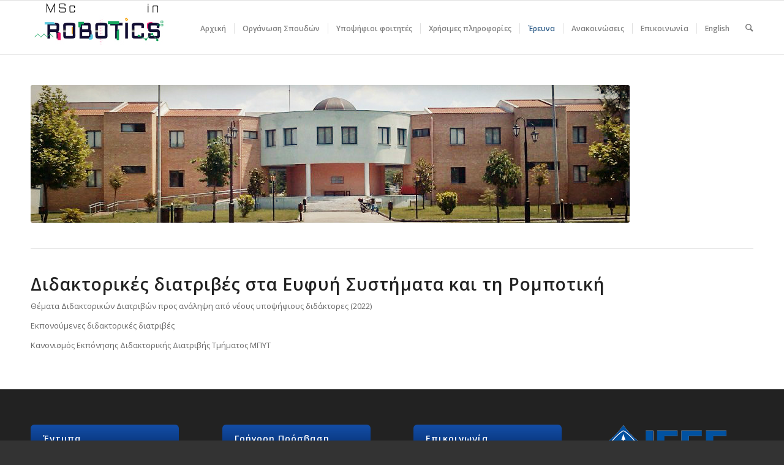

--- FILE ---
content_type: text/html; charset=UTF-8
request_url: http://robotics.teicm.gr/%CE%B4%CE%B9%CE%B4%CE%B1%CE%BA%CF%84%CE%BF%CF%81%CE%B9%CE%BA%CE%AD%CF%82-%CE%B4%CE%B9%CE%B1%CF%84%CF%81%CE%B9%CE%B2%CE%AD%CF%82/
body_size: 10663
content:
<!DOCTYPE html>
<html lang="el" class=" html_stretched responsive av-preloader-disabled av-custom-lightbox  html_header_top html_logo_left html_main_nav_header html_menu_right html_slim html_header_sticky html_header_shrinking html_mobile_menu_tablet html_disabled html_header_searchicon html_content_align_center html_header_unstick_top_disabled html_header_stretch_disabled html_entry_id_2482 ">
<head>
<meta charset="UTF-8" />

<!-- page title, displayed in your browser bar -->
<title>Μεταπτυχιακό στη Ρομποτική | Διεθνές Πανεπιστήμιο Ελλάδος, κόμβος Σερρών |   Διδακτορικές Διατριβές</title>

<meta name="robots" content="index, follow" />


<!-- mobile setting -->
<meta name="viewport" content="width=device-width, initial-scale=1, maximum-scale=1">

<!-- Scripts/CSS and wp_head hook -->
<link rel='dns-prefetch' href='//s.w.org' />
<link rel="alternate" type="application/rss+xml" title="Ροή RSS &raquo; Μεταπτυχιακό στη Ρομποτική | Διεθνές Πανεπιστήμιο Ελλάδος, κόμβος Σερρών" href="http://robotics.teicm.gr/feed/" />
<link rel="alternate" type="application/rss+xml" title="Κανάλι σχολίων &raquo; Μεταπτυχιακό στη Ρομποτική | Διεθνές Πανεπιστήμιο Ελλάδος, κόμβος Σερρών" href="http://robotics.teicm.gr/comments/feed/" />

<!-- google webfont font replacement -->
<link rel='stylesheet' id='avia-google-webfont' href='//fonts.googleapis.com/css?family=Open+Sans:400,600' type='text/css' media='all'/> 
		<script type="text/javascript">
			window._wpemojiSettings = {"baseUrl":"https:\/\/s.w.org\/images\/core\/emoji\/2.2.1\/72x72\/","ext":".png","svgUrl":"https:\/\/s.w.org\/images\/core\/emoji\/2.2.1\/svg\/","svgExt":".svg","source":{"concatemoji":"http:\/\/robotics.teicm.gr\/wp-includes\/js\/wp-emoji-release.min.js?ver=4.7.29"}};
			!function(t,a,e){var r,n,i,o=a.createElement("canvas"),l=o.getContext&&o.getContext("2d");function c(t){var e=a.createElement("script");e.src=t,e.defer=e.type="text/javascript",a.getElementsByTagName("head")[0].appendChild(e)}for(i=Array("flag","emoji4"),e.supports={everything:!0,everythingExceptFlag:!0},n=0;n<i.length;n++)e.supports[i[n]]=function(t){var e,a=String.fromCharCode;if(!l||!l.fillText)return!1;switch(l.clearRect(0,0,o.width,o.height),l.textBaseline="top",l.font="600 32px Arial",t){case"flag":return(l.fillText(a(55356,56826,55356,56819),0,0),o.toDataURL().length<3e3)?!1:(l.clearRect(0,0,o.width,o.height),l.fillText(a(55356,57331,65039,8205,55356,57096),0,0),e=o.toDataURL(),l.clearRect(0,0,o.width,o.height),l.fillText(a(55356,57331,55356,57096),0,0),e!==o.toDataURL());case"emoji4":return l.fillText(a(55357,56425,55356,57341,8205,55357,56507),0,0),e=o.toDataURL(),l.clearRect(0,0,o.width,o.height),l.fillText(a(55357,56425,55356,57341,55357,56507),0,0),e!==o.toDataURL()}return!1}(i[n]),e.supports.everything=e.supports.everything&&e.supports[i[n]],"flag"!==i[n]&&(e.supports.everythingExceptFlag=e.supports.everythingExceptFlag&&e.supports[i[n]]);e.supports.everythingExceptFlag=e.supports.everythingExceptFlag&&!e.supports.flag,e.DOMReady=!1,e.readyCallback=function(){e.DOMReady=!0},e.supports.everything||(r=function(){e.readyCallback()},a.addEventListener?(a.addEventListener("DOMContentLoaded",r,!1),t.addEventListener("load",r,!1)):(t.attachEvent("onload",r),a.attachEvent("onreadystatechange",function(){"complete"===a.readyState&&e.readyCallback()})),(r=e.source||{}).concatemoji?c(r.concatemoji):r.wpemoji&&r.twemoji&&(c(r.twemoji),c(r.wpemoji)))}(window,document,window._wpemojiSettings);
		</script>
		<style type="text/css">
img.wp-smiley,
img.emoji {
	display: inline !important;
	border: none !important;
	box-shadow: none !important;
	height: 1em !important;
	width: 1em !important;
	margin: 0 .07em !important;
	vertical-align: -0.1em !important;
	background: none !important;
	padding: 0 !important;
}
</style>
<link rel='stylesheet' id='contact-form-7-css'  href='http://robotics.teicm.gr/wp-content/plugins/contact-form-7/includes/css/styles.css?ver=4.7' type='text/css' media='all' />
<link rel='stylesheet' id='avia-grid-css'  href='http://robotics.teicm.gr/wp-content/themes/enfold/css/grid.css?ver=2' type='text/css' media='all' />
<link rel='stylesheet' id='avia-base-css'  href='http://robotics.teicm.gr/wp-content/themes/enfold/css/base.css?ver=2' type='text/css' media='all' />
<link rel='stylesheet' id='avia-layout-css'  href='http://robotics.teicm.gr/wp-content/themes/enfold/css/layout.css?ver=2' type='text/css' media='all' />
<link rel='stylesheet' id='avia-scs-css'  href='http://robotics.teicm.gr/wp-content/themes/enfold/css/shortcodes.css?ver=2' type='text/css' media='all' />
<link rel='stylesheet' id='avia-popup-css-css'  href='http://robotics.teicm.gr/wp-content/themes/enfold/js/aviapopup/magnific-popup.css?ver=1' type='text/css' media='screen' />
<link rel='stylesheet' id='avia-media-css'  href='http://robotics.teicm.gr/wp-content/themes/enfold/js/mediaelement/skin-1/mediaelementplayer.css?ver=1' type='text/css' media='screen' />
<link rel='stylesheet' id='avia-print-css'  href='http://robotics.teicm.gr/wp-content/themes/enfold/css/print.css?ver=1' type='text/css' media='print' />
<link rel='stylesheet' id='avia-dynamic-css'  href='http://robotics.teicm.gr/wp-content/uploads/dynamic_avia/informatics_enfold.css?ver=58be7688b5dc8' type='text/css' media='all' />
<link rel='stylesheet' id='avia-custom-css'  href='http://robotics.teicm.gr/wp-content/themes/enfold/css/custom.css?ver=2' type='text/css' media='all' />
<link rel='stylesheet' id='avia-style-css'  href='http://robotics.teicm.gr/wp-content/themes/enfold-child-icd/style.css?ver=2' type='text/css' media='all' />
<link rel='stylesheet' id='wptoolset-field-datepicker-css'  href='http://robotics.teicm.gr/wp-content/plugins/WP-Types%20-%20Views%20v1.11.1%20-%20Display%20WordPress%20Content%20Without%20Programming/embedded/toolset/toolset-common/toolset-forms/css/wpt-jquery-ui/jquery-ui-1.11.4.custom.css?ver=1.11.4' type='text/css' media='all' />
<link rel='stylesheet' id='mediaelement-css'  href='http://robotics.teicm.gr/wp-includes/js/mediaelement/mediaelementplayer.min.css?ver=2.22.0' type='text/css' media='all' />
<link rel='stylesheet' id='wp-mediaelement-css'  href='http://robotics.teicm.gr/wp-includes/js/mediaelement/wp-mediaelement.min.css?ver=4.7.29' type='text/css' media='all' />
<link rel='stylesheet' id='views-pagination-style-css'  href='http://robotics.teicm.gr/wp-content/plugins/WP-Types%20-%20Views%20v1.11.1%20-%20Display%20WordPress%20Content%20Without%20Programming/embedded/res/css/wpv-pagination.css?ver=1.11.1' type='text/css' media='all' />
<link rel='stylesheet' id='um_minified-css'  href='http://robotics.teicm.gr/wp-content/plugins/ultimate-member/assets/css/um.min.css?ver=1.3.83' type='text/css' media='all' />
<!-- This site uses the Google Analytics by MonsterInsights plugin v6.0.16 - Using Analytics tracking - https://www.monsterinsights.com/ -->
<script type="text/javascript" data-cfasync="false">
	(function(i,s,o,g,r,a,m){i['GoogleAnalyticsObject']=r;i[r]=i[r]||function(){
		(i[r].q=i[r].q||[]).push(arguments)},i[r].l=1*new Date();a=s.createElement(o),
		m=s.getElementsByTagName(o)[0];a.async=1;a.src=g;m.parentNode.insertBefore(a,m)
	})(window,document,'script','//www.google-analytics.com/analytics.js','__gaTracker');

	__gaTracker('create', 'UA-88762319-1', 'auto');
	__gaTracker('set', 'forceSSL', true);
	__gaTracker('send','pageview');
</script>
<!-- / Google Analytics by MonsterInsights -->
<script type='text/javascript'>
/* <![CDATA[ */
var monsterinsights_frontend = {"js_events_tracking":"true","is_debug_mode":"false","download_extensions":"doc,exe,js,pdf,ppt,tgz,zip,xls","inbound_paths":"","home_url":"http:\/\/robotics.teicm.gr","track_download_as":"event","internal_label":"int"};
/* ]]> */
</script>
<script type='text/javascript' src='http://robotics.teicm.gr/wp-content/plugins/google-analytics-for-wordpress/assets/js/frontend.min.js?ver=6.0.16'></script>
<script type='text/javascript' src='http://robotics.teicm.gr/wp-includes/js/jquery/jquery.js?ver=1.12.4'></script>
<script type='text/javascript' src='http://robotics.teicm.gr/wp-includes/js/jquery/jquery-migrate.min.js?ver=1.4.1'></script>
<script type='text/javascript' src='http://robotics.teicm.gr/wp-content/themes/enfold/js/avia-compat.js?ver=2'></script>
<link rel='https://api.w.org/' href='http://robotics.teicm.gr/wp-json/' />
<link rel="EditURI" type="application/rsd+xml" title="RSD" href="http://robotics.teicm.gr/xmlrpc.php?rsd" />
<link rel="wlwmanifest" type="application/wlwmanifest+xml" href="http://robotics.teicm.gr/wp-includes/wlwmanifest.xml" /> 
<meta name="generator" content="WordPress 4.7.29" />
<link rel='shortlink' href='http://robotics.teicm.gr/?p=2482' />
<link rel="alternate" type="application/json+oembed" href="http://robotics.teicm.gr/wp-json/oembed/1.0/embed?url=http%3A%2F%2Frobotics.teicm.gr%2F%25ce%25b4%25ce%25b9%25ce%25b4%25ce%25b1%25ce%25ba%25cf%2584%25ce%25bf%25cf%2581%25ce%25b9%25ce%25ba%25ce%25ad%25cf%2582-%25ce%25b4%25ce%25b9%25ce%25b1%25cf%2584%25cf%2581%25ce%25b9%25ce%25b2%25ce%25ad%25cf%2582%2F" />
<link rel="alternate" type="text/xml+oembed" href="http://robotics.teicm.gr/wp-json/oembed/1.0/embed?url=http%3A%2F%2Frobotics.teicm.gr%2F%25ce%25b4%25ce%25b9%25ce%25b4%25ce%25b1%25ce%25ba%25cf%2584%25ce%25bf%25cf%2581%25ce%25b9%25ce%25ba%25ce%25ad%25cf%2582-%25ce%25b4%25ce%25b9%25ce%25b1%25cf%2584%25cf%2581%25ce%25b9%25ce%25b2%25ce%25ad%25cf%2582%2F&#038;format=xml" />
<link rel="profile" href="http://gmpg.org/xfn/11" />
<link rel="alternate" type="application/rss+xml" title="Μεταπτυχιακό στη Ρομποτική | Διεθνές Πανεπιστήμιο Ελλάδος, κόμβος Σερρών RSS2 Feed" href="http://robotics.teicm.gr/feed/" />
<link rel="pingback" href="http://robotics.teicm.gr/xmlrpc.php" />
<!--[if lt IE 9]><script src="http://robotics.teicm.gr/wp-content/themes/enfold/js/html5shiv.js"></script><![endif]--> 
		<script type="text/javascript">

		var ultimatemember_image_upload_url = 'http://robotics.teicm.gr/wp-content/plugins/ultimate-member/core/lib/upload/um-image-upload.php';
		var ultimatemember_file_upload_url = 'http://robotics.teicm.gr/wp-content/plugins/ultimate-member/core/lib/upload/um-file-upload.php';
		var ultimatemember_ajax_url = 'http://robotics.teicm.gr/wp-admin/admin-ajax.php';

		</script>

	
		<style type="text/css">.request_name { display: none !important; }</style>

	

<!--
Debugging Info for Theme support: 

Theme: Enfold
Version: 3.4.7
Installed: enfold
AviaFramework Version: 2.3
AviaBuilder Version: 0.8
- - - - - - - - - - -
ChildTheme: Informatics Enfold
ChildTheme Version: 0.1
ChildTheme Installed: enfold

ML:128-PU:24-PLA:14
WP:4.7.29
Updates: disabled
-->

<style type='text/css'>
@font-face {font-family: 'entypo-fontello'; font-weight: normal; font-style: normal;
src: url('http://robotics.teicm.gr/wp-content/themes/enfold/config-templatebuilder/avia-template-builder/assets/fonts/entypo-fontello.eot?v=3');
src: url('http://robotics.teicm.gr/wp-content/themes/enfold/config-templatebuilder/avia-template-builder/assets/fonts/entypo-fontello.eot?v=3#iefix') format('embedded-opentype'), 
url('http://robotics.teicm.gr/wp-content/themes/enfold/config-templatebuilder/avia-template-builder/assets/fonts/entypo-fontello.woff?v=3') format('woff'), 
url('http://robotics.teicm.gr/wp-content/themes/enfold/config-templatebuilder/avia-template-builder/assets/fonts/entypo-fontello.ttf?v=3') format('truetype'), 
url('http://robotics.teicm.gr/wp-content/themes/enfold/config-templatebuilder/avia-template-builder/assets/fonts/entypo-fontello.svg?v=3#entypo-fontello') format('svg');
} #top .avia-font-entypo-fontello, body .avia-font-entypo-fontello, html body [data-av_iconfont='entypo-fontello']:before{ font-family: 'entypo-fontello'; }
</style>
</head>




<body id="top" class="page-template-default page page-id-2482 stretched open_sans " itemscope="itemscope" itemtype="https://schema.org/WebPage" >

	
	<div id='wrap_all'>

	
<header id='header' class=' header_color light_bg_color  av_header_top av_logo_left av_main_nav_header av_menu_right av_slim av_header_sticky av_header_shrinking av_header_stretch_disabled av_mobile_menu_tablet av_header_searchicon av_header_unstick_top_disabled av_seperator_small_border av_bottom_nav_disabled '  role="banner" itemscope="itemscope" itemtype="https://schema.org/WPHeader" >

<a id="advanced_menu_toggle" href="#" aria-hidden='true' data-av_icon='' data-av_iconfont='entypo-fontello'></a><a id="advanced_menu_hide" href="#" 	aria-hidden='true' data-av_icon='' data-av_iconfont='entypo-fontello'></a>		<div  id='header_main' class='container_wrap container_wrap_logo'>
	
        <div class='container av-logo-container'><div class='inner-container'><strong class='logo'><a href='http://robotics.teicm.gr/'><img height='100' width='300' src='http://robotics.teicm.gr/wp-content/uploads/2017/02/logo-new.jpg' alt='Μεταπτυχιακό στη Ρομποτική | Διεθνές Πανεπιστήμιο Ελλάδος, κόμβος Σερρών' /></a></strong><nav class='main_menu' data-selectname='Select a page'  role="navigation" itemscope="itemscope" itemtype="https://schema.org/SiteNavigationElement" ><div class="avia-menu av-main-nav-wrap"><ul id="avia-menu" class="menu av-main-nav"><li id="menu-item-109" class="menu-item menu-item-type-post_type menu-item-object-page menu-item-home menu-item-top-level menu-item-top-level-1"><a href="http://robotics.teicm.gr/" itemprop="url"><span class="avia-bullet"></span><span class="avia-menu-text">Αρχική</span><span class="avia-menu-fx"><span class="avia-arrow-wrap"><span class="avia-arrow"></span></span></span></a></li>
<li id="menu-item-111" class="menu-item menu-item-type-custom menu-item-object-custom menu-item-has-children menu-item-top-level menu-item-top-level-2"><a itemprop="url"><span class="avia-bullet"></span><span class="avia-menu-text">Οργάνωση Σπουδών</span><span class="avia-menu-fx"><span class="avia-arrow-wrap"><span class="avia-arrow"></span></span></span></a>


<ul class="sub-menu">
	<li id="menu-item-643" class="menu-item menu-item-type-post_type menu-item-object-page"><a href="http://robotics.teicm.gr/%ce%b1%ce%bd%cf%84%ce%b9%ce%ba%ce%b5%ce%af%ce%bc%ce%b5%ce%bd%ce%bf-%cf%83%cf%80%ce%bf%cf%85%ce%b4%cf%8e%ce%bd/" itemprop="url"><span class="avia-bullet"></span><span class="avia-menu-text">Αντικείμενο σπουδών</span></a></li>
	<li id="menu-item-814" class="menu-item menu-item-type-post_type menu-item-object-page"><a href="http://robotics.teicm.gr/%ce%b4%ce%b9%ce%bf%ce%af%ce%ba%ce%b7%cf%83%ce%b7-%ce%ba%ce%b1%ce%b9-%ce%bf%cf%81%ce%b3%ce%b1%ce%bd%cf%89%cf%84%ce%b9%ce%ba%ce%ae-%ce%b4%ce%bf%ce%bc%ce%ae/" itemprop="url"><span class="avia-bullet"></span><span class="avia-menu-text">Διοίκηση και οργανωτική δομή</span></a></li>
	<li id="menu-item-750" class="menu-item menu-item-type-post_type menu-item-object-page"><a title="Προσωπικό" href="http://robotics.teicm.gr/%cf%80%cf%81%ce%bf%cf%83%cf%89%cf%80%ce%b9%ce%ba%ce%bf/" itemprop="url"><span class="avia-bullet"></span><span class="avia-menu-text">Διδάσκοντες</span></a></li>
	<li id="menu-item-855" class="menu-item menu-item-type-post_type menu-item-object-page"><a href="http://robotics.teicm.gr/%cf%80%cf%81%cf%8c%ce%b3%cf%81%ce%b1%ce%bc%ce%bc%ce%b1-%cf%83%cf%80%ce%bf%cf%85%ce%b4%cf%8e%ce%bd-2/" itemprop="url"><span class="avia-bullet"></span><span class="avia-menu-text">Πρόγραμμα σπουδών</span></a></li>
	<li id="menu-item-985" class="menu-item menu-item-type-post_type menu-item-object-page"><a href="http://robotics.teicm.gr/%cf%89%cf%81%ce%bf%ce%bb%cf%8c%ce%b3%ce%b9%ce%bf-%cf%80%cf%81%cf%8c%ce%b3%cf%81%ce%b1%ce%bc%ce%bc%ce%b1-%cf%87%ce%b5%ce%b9%ce%bc%ce%b5%cf%81%ce%b9%ce%bd%cf%8c-2/" itemprop="url"><span class="avia-bullet"></span><span class="avia-menu-text">Ωρολόγιο πρόγραμμα χειμερινού 2025-2026</span></a></li>
	<li id="menu-item-1146" class="menu-item menu-item-type-post_type menu-item-object-page"><a href="http://robotics.teicm.gr/%cf%89%cf%81%ce%bf%ce%bb%cf%8c%ce%b3%ce%b9%ce%bf-%cf%80%cf%81%cf%8c%ce%b3%cf%81%ce%b1%ce%bc%ce%bc%ce%b1-%ce%b5%ce%b1%cf%81%ce%b9%ce%bd%cf%8c-2/" itemprop="url"><span class="avia-bullet"></span><span class="avia-menu-text">Ωρολόγιο πρόγραμμα εαρινού 2025-2026</span></a></li>
	<li id="menu-item-862" class="menu-item menu-item-type-post_type menu-item-object-page"><a href="http://robotics.teicm.gr/%ce%bc%ce%b1%ce%b8%ce%ae%ce%bc%ce%b1%cf%84%ce%b1/" itemprop="url"><span class="avia-bullet"></span><span class="avia-menu-text">Μαθήματα</span></a></li>
	<li id="menu-item-866" class="menu-item menu-item-type-post_type menu-item-object-lesson"><a href="http://robotics.teicm.gr/lesson/%ce%bc%ce%b5%cf%84%ce%b1%cf%80%cf%84%cf%85%cf%87%ce%b9%ce%b1%ce%ba%ce%ae-%ce%b4%ce%b9%cf%80%ce%bb%cf%89%ce%bc%ce%b1%cf%84%ce%b9%ce%ba%ce%ae-%ce%b5%cf%81%ce%b3%ce%b1%cf%83%ce%af%ce%b1/" itemprop="url"><span class="avia-bullet"></span><span class="avia-menu-text">Μεταπτυχιακή Διπλωματική Εργασία</span></a></li>
</ul>
</li>
<li id="menu-item-958" class="menu-item menu-item-type-custom menu-item-object-custom menu-item-has-children menu-item-top-level menu-item-top-level-3"><a href="#" itemprop="url"><span class="avia-bullet"></span><span class="avia-menu-text">Υποψήφιοι φοιτητές</span><span class="avia-menu-fx"><span class="avia-arrow-wrap"><span class="avia-arrow"></span></span></span></a>


<ul class="sub-menu">
	<li id="menu-item-824" class="menu-item menu-item-type-post_type menu-item-object-page"><a href="http://robotics.teicm.gr/%cf%85%cf%80%ce%bf%cf%88%ce%ae%cf%86%ce%b9%ce%bf%ce%b9-%cf%86%ce%bf%ce%b9%cf%84%ce%b7%cf%84%ce%ad%cf%82/" itemprop="url"><span class="avia-bullet"></span><span class="avia-menu-text">Πληροφορίες</span></a></li>
</ul>
</li>
<li id="menu-item-115" class="menu-item menu-item-type-custom menu-item-object-custom menu-item-has-children menu-item-top-level menu-item-top-level-4"><a itemprop="url"><span class="avia-bullet"></span><span class="avia-menu-text">Χρήσιμες πληροφορίες</span><span class="avia-menu-fx"><span class="avia-arrow-wrap"><span class="avia-arrow"></span></span></span></a>


<ul class="sub-menu">
	<li id="menu-item-2481" class="menu-item menu-item-type-post_type menu-item-object-page"><a href="http://robotics.teicm.gr/%ce%ba%ce%b1%ce%bd%ce%bf%ce%bd%ce%b9%cf%83%ce%bc%ce%bf%ce%af/" itemprop="url"><span class="avia-bullet"></span><span class="avia-menu-text">Κανονισμοί</span></a></li>
	<li id="menu-item-1062" class="menu-item menu-item-type-post_type menu-item-object-page"><a href="http://robotics.teicm.gr/%ce%bf%ce%b4%ce%b7%ce%b3%cf%8c%cf%82-%cf%83%cf%80%ce%bf%cf%85%ce%b4%cf%8e%ce%bd-%ce%bc%ce%b5%cf%84%ce%b1%cf%80%cf%84%cf%85%cf%87%ce%b9%ce%b1%ce%ba%ce%bf%cf%8d-%cf%86%ce%bf%ce%b9%cf%84%ce%b7%cf%84/" itemprop="url"><span class="avia-bullet"></span><span class="avia-menu-text">Οδηγός Σπουδών Μεταπτυχιακού Φοιτητή</span></a></li>
	<li id="menu-item-927" class="menu-item menu-item-type-post_type menu-item-object-page"><a href="http://robotics.teicm.gr/%cf%87%cf%81%ce%ae%cf%83%ce%b9%ce%bc%ce%b1-%ce%ad%ce%bd%cf%84%cf%85%cf%80%ce%b1/" itemprop="url"><span class="avia-bullet"></span><span class="avia-menu-text">Χρήσιμα έντυπα</span></a></li>
	<li id="menu-item-2504" class="menu-item menu-item-type-custom menu-item-object-custom"><a href="https://www.ihu.gr/synigoros-foititi" itemprop="url"><span class="avia-bullet"></span><span class="avia-menu-text">Συνήγορος του Φοιτητή</span></a></li>
	<li id="menu-item-974" class="menu-item menu-item-type-post_type menu-item-object-page"><a href="http://robotics.teicm.gr/%cf%87%ce%b1%ce%b9%cf%81%ce%b5%cf%84%ce%b9%cf%83%ce%bc%cf%8c%cf%82-%ce%b1%cf%80%cf%8c-%cf%84%ce%bf%ce%bd-%ce%b4%ce%b9%ce%b5%cf%85%ce%b8%cf%85%ce%bd%cf%84%ce%ae-%cf%84%ce%bf%cf%85-%cf%80%cf%81%ce%bf/" itemprop="url"><span class="avia-bullet"></span><span class="avia-menu-text">Χαιρετισμός από τον Διευθυντή του Προγράμματος</span></a></li>
	<li id="menu-item-179" class="menu-item menu-item-type-post_type menu-item-object-page"><a href="http://robotics.teicm.gr/serres-city/" itemprop="url"><span class="avia-bullet"></span><span class="avia-menu-text">Η πόλη των Σερρών</span></a></li>
</ul>
</li>
<li id="menu-item-802" class="menu-item menu-item-type-custom menu-item-object-custom current-menu-ancestor current-menu-parent menu-item-has-children menu-item-top-level menu-item-top-level-5"><a href="#" itemprop="url"><span class="avia-bullet"></span><span class="avia-menu-text">Έρευνα</span><span class="avia-menu-fx"><span class="avia-arrow-wrap"><span class="avia-arrow"></span></span></span></a>


<ul class="sub-menu">
	<li id="menu-item-159" class="menu-item menu-item-type-post_type menu-item-object-page"><a href="http://robotics.teicm.gr/research/" itemprop="url"><span class="avia-bullet"></span><span class="avia-menu-text">Robotics &#038; Intelligent Systems Laboratory – RiS-Lab</span></a></li>
	<li id="menu-item-808" class="menu-item menu-item-type-post_type menu-item-object-page"><a href="http://robotics.teicm.gr/%ce%b5%cf%81%ce%b5%cf%85%ce%bd%ce%b7%cf%84%ce%b9%ce%ba%ce%ac-%cf%80%cf%81%ce%bf%ce%b3%cf%81%ce%ac%ce%bc%ce%bc%ce%b1%cf%84%ce%b1/" itemprop="url"><span class="avia-bullet"></span><span class="avia-menu-text">Ερευνητικά προγράμματα</span></a></li>
	<li id="menu-item-2484" class="menu-item menu-item-type-post_type menu-item-object-page current-menu-item page_item page-item-2482 current_page_item"><a href="http://robotics.teicm.gr/%ce%b4%ce%b9%ce%b4%ce%b1%ce%ba%cf%84%ce%bf%cf%81%ce%b9%ce%ba%ce%ad%cf%82-%ce%b4%ce%b9%ce%b1%cf%84%cf%81%ce%b9%ce%b2%ce%ad%cf%82/" itemprop="url"><span class="avia-bullet"></span><span class="avia-menu-text">Διδακτορικές Διατριβές</span></a></li>
</ul>
</li>
<li id="menu-item-112" class="menu-item menu-item-type-custom menu-item-object-custom menu-item-has-children menu-item-top-level menu-item-top-level-6"><a href="#" itemprop="url"><span class="avia-bullet"></span><span class="avia-menu-text">Ανακοινώσεις</span><span class="avia-menu-fx"><span class="avia-arrow-wrap"><span class="avia-arrow"></span></span></span></a>


<ul class="sub-menu">
	<li id="menu-item-671" class="menu-item menu-item-type-post_type menu-item-object-page"><a href="http://robotics.teicm.gr/%ce%b1%ce%bd%ce%b1%ce%ba%ce%bf%ce%b9%ce%bd%cf%8e%cf%83%ce%b5%ce%b9%cf%82-%ce%b3%cf%81%ce%b1%ce%bc%ce%b1%cf%84%ce%b5%ce%af%ce%b1%cf%82/" itemprop="url"><span class="avia-bullet"></span><span class="avia-menu-text">Ανακοινώσεις Γραμματείας</span></a></li>
	<li id="menu-item-668" class="menu-item menu-item-type-post_type menu-item-object-page"><a href="http://robotics.teicm.gr/%ce%b1%ce%bd%ce%b1%ce%ba%ce%bf%ce%b9%ce%bd%cf%8e%cf%83%ce%b5%ce%b9%cf%82-%ce%ba%ce%b1%ce%b8%ce%b7%ce%b3%ce%b7%cf%84%cf%8e%ce%bd/" itemprop="url"><span class="avia-bullet"></span><span class="avia-menu-text">Ανακοινώσεις Καθηγητών</span></a></li>
	<li id="menu-item-677" class="menu-item menu-item-type-post_type menu-item-object-page"><a href="http://robotics.teicm.gr/%cf%83%ce%b7%ce%bc%ce%b1%ce%bd%cf%84%ce%b9%ce%ba%ce%ad%cf%82-%ce%b1%ce%bd%ce%b1%ce%ba%ce%bf%ce%b9%ce%bd%cf%8e%cf%83%ce%b5%ce%b9%cf%82/" itemprop="url"><span class="avia-bullet"></span><span class="avia-menu-text">Σημαντικές Ανακοινώσεις</span></a></li>
	<li id="menu-item-1737" class="menu-item menu-item-type-post_type menu-item-object-page"><a href="http://robotics.teicm.gr/%ce%b5%cf%81%ce%b3%ce%b1%cf%83%ce%af%ce%b1/" itemprop="url"><span class="avia-bullet"></span><span class="avia-menu-text">Θέσεις εργασίας</span></a></li>
</ul>
</li>
<li id="menu-item-630" class="menu-item menu-item-type-post_type menu-item-object-page menu-item-top-level menu-item-top-level-7"><a href="http://robotics.teicm.gr/contact/" itemprop="url"><span class="avia-bullet"></span><span class="avia-menu-text">Επικοινωνία</span><span class="avia-menu-fx"><span class="avia-arrow-wrap"><span class="avia-arrow"></span></span></span></a></li>
<li id="menu-item-2457" class="menu-item menu-item-type-custom menu-item-object-custom menu-item-has-children menu-item-top-level menu-item-top-level-8"><a href="#" itemprop="url"><span class="avia-bullet"></span><span class="avia-menu-text">English</span><span class="avia-menu-fx"><span class="avia-arrow-wrap"><span class="avia-arrow"></span></span></span></a>


<ul class="sub-menu">
	<li id="menu-item-2459" class="menu-item menu-item-type-post_type menu-item-object-page"><a href="http://robotics.teicm.gr/general-information/" itemprop="url"><span class="avia-bullet"></span><span class="avia-menu-text">General Information</span></a></li>
	<li id="menu-item-2458" class="menu-item menu-item-type-post_type menu-item-object-page"><a href="http://robotics.teicm.gr/lesson-outlines/" itemprop="url"><span class="avia-bullet"></span><span class="avia-menu-text">Lesson Outlines</span></a></li>
</ul>
</li>
<li id="menu-item-search" class="noMobile menu-item menu-item-search-dropdown">
							<a href="?s=" rel="nofollow" data-avia-search-tooltip="

&lt;form action=&quot;http://robotics.teicm.gr/&quot; id=&quot;searchform&quot; method=&quot;get&quot; class=&quot;&quot;&gt;
	&lt;div&gt;
		&lt;input type=&quot;submit&quot; value=&quot;&quot; id=&quot;searchsubmit&quot; class=&quot;button avia-font-entypo-fontello&quot; /&gt;
		&lt;input type=&quot;text&quot; id=&quot;s&quot; name=&quot;s&quot; value=&quot;&quot; placeholder='Search' /&gt;
			&lt;/div&gt;
&lt;/form&gt;" aria-hidden='true' data-av_icon='' data-av_iconfont='entypo-fontello'><span class="avia_hidden_link_text">Search</span></a>
	        		   </li></ul></div></nav></div> </div> 
		<!-- end container_wrap-->
		</div>
		
		<div class='header_bg'></div>

<!-- end header -->
</header>
		
	<div id='main' data-scroll-offset='88'>

	<div  class='main_color container_wrap_first container_wrap fullsize'   ><div class='container' ><main  role="main" itemprop="mainContentOfPage"  class='template-page content  av-content-full alpha units'><div class='post-entry post-entry-type-page post-entry-2482'><div class='entry-content-wrapper clearfix'><div class='avia-image-container  av-styling-   avia-builder-el-0  el_before_av_hr  avia-builder-el-first  avia-align-left '  itemscope="itemscope" itemtype="https://schema.org/ImageObject"  ><div class='avia-image-container-inner'><img class='avia_image ' src='http://robotics.teicm.gr/wp-content/uploads/2016/02/header_pic_02-3.jpg' alt='Το τμήμα Μηχανικών Πληροφορικής Τ.Ε.' title='header_pic_02'   itemprop="contentURL"  /></div></div>
<div  class='hr hr-default  avia-builder-el-1  el_after_av_image  el_before_av_textblock '><span class='hr-inner ' ><span class='hr-inner-style'></span></span></div>
<section class="av_textblock_section"  itemscope="itemscope" itemtype="https://schema.org/CreativeWork" ><div class='avia_textblock '   itemprop="text" ><h2>Διδακτορικές διατριβές στα Ευφυή Συστήματα και τη Ρομποτική</h2>
<p>Θέματα Διδακτορικών Διατριβών προς ανάληψη από νέους υποψήφιους διδάκτορες (2022)</p>
<p>Εκπονούμενες διδακτορικές διατριβές</p>
<p>Κανονισμός Εκπόνησης Διδακτορικής Διατριβής Τμήματος ΜΠΥΤ</p>
</div></section>
</div></div></main><!-- close content main element --> <!-- section close by builder template -->		</div><!--end builder template--></div><!-- close default .container_wrap element -->						<div class='container_wrap footer_color' id='footer'>

					<div class='container'>

						<div class='flex_column av_one_fourth  first el_before_av_one_fourth'><section id="text-8" class="widget clearfix widget_text"><h3 class="widgettitle">Έντυπα</h3>			<div class="textwidget"><a href="http://robotics.teicm.gr/wp-content/uploads/2020/02/%CE%9F%CE%94%CE%97%CE%93%CE%99%CE%95%CE%A3-%CE%93%CE%99%CE%91-%CE%9C%CE%95%CE%A4%CE%91%CE%A0%CE%A4%CE%A5%CE%A7%CE%99%CE%91%CE%9A%CE%9F%CE%A5%CE%A3-%CE%A6%CE%9F%CE%99%CE%A4%CE%97%CE%A4%CE%95%CE%A3.pdf"><img src="http://robotics.teicm.gr/wp-content/uploads/2016/05/icon_info_gray.png" alt="Οδηγός σπουδών"> Οδηγός σπουδών μεταπτυχιακού φοιτητή</a><br/>

<a href="http://robotics.teicm.gr/wp-content/uploads/2017/02/%CE%95%CE%BD%CE%B7%CE%BC%CE%B5%CF%81%CF%89%CF%84%CE%B9%CE%BA%CF%8C-%CF%86%CF%85%CE%BB%CE%BB%CE%AC%CE%B4%CE%B9%CE%BF.pdf"><img src="http://robotics.teicm.gr/wp-content/uploads/2016/05/icon_info_gray.png" alt="Φυλλάδιο"> Ενημερωτικό φυλλάδιο</a><br/>

<a href="http://robotics.teicm.gr/wp-content/uploads/2020/02/%CE%94%CE%B9%CE%B1%CF%81%CE%BA%CE%AE%CF%82_%CE%A0%CF%81%CF%8C%CF%83%CE%BA%CE%BB%CE%B7%CF%83%CE%B7_%CE%95%CE%BA%CE%B4%CE%AE%CE%BB%CF%89%CF%83%CE%B7%CF%82_%CE%95%CE%BD%CE%B4%CE%B9%CE%B1%CF%86%CE%AD%CF%81%CE%BF%CE%BD%CF%84%CE%BF%CF%82.pdf">
<img src="http://robotics.teicm.gr/wp-content/uploads/2016/05/icon_info_gray.png" alt="Φυλλάδιο"> Διαρκής πρόσκληση εκδήλωσης ενδιαφέροντος για τη διδασκαλία μαθημάτων
</a></div>
		<span class="seperator extralight-border"></span></section></div><div class='flex_column av_one_fourth  el_after_av_one_fourth  el_before_av_one_fourth '><section id="text-4" class="widget clearfix widget_text"><h3 class="widgettitle">Γρήγορη Πρόσβαση</h3>			<div class="textwidget"><a href="https://elearning.cm.ihu.gr/"><img src="http://robotics.teicm.gr/wp-content/uploads/2016/02/zLp1W73.png" alt="E-Learning"></a><br>

<a href="https://egram.cm.ihu.gr/"><img src="http://robotics.teicm.gr/wp-content/uploads/2016/02/TPwXUOT.png" alt="E-gram"></a></div>
		<span class="seperator extralight-border"></span></section></div><div class='flex_column av_one_fourth  el_after_av_one_fourth  el_before_av_one_fourth '><section id="text-2" class="widget clearfix widget_text"><h3 class="widgettitle">Επικοινωνία</h3>			<div class="textwidget"><img src="http://robotics.teicm.gr/wp-content/uploads/2016/05/icon_info_gray.png" alt="Διεύθυνση"> Τέρμα Μαγνησίας<br>

  T.K. 62124, Σέρρες<br><br>
<img src="http://robotics.teicm.gr/wp-content/uploads/2016/05/email_icon_grey.png" alt="Email">
 E-mail: <a href="emailto:robotics@ict.ihu.gr">robotics@ict.ihu.gr</a><br>

<img src="http://robotics.teicm.gr/wp-content/uploads/2016/05/icon_phone_gray.png" alt="Τηλέφωνο"> Τηλέφωνο:  <a href="tel:+302321049341">2321049341</a>
<br/><br/>

<img src="http://robotics.teicm.gr/wp-content/uploads/2017/02/social-facebook-circle-128.png" width=24 height=24 style="vertical-align: middle;"><span style="vertical-align: middle;"><a href="https://www.facebook.com/robotics.teicm/" target="_blank" style="margin-left: 5px;">robotics.teicm</a></span></div>
		<span class="seperator extralight-border"></span></section></div><div class='flex_column av_one_fourth  el_after_av_one_fourth  el_before_av_one_fourth '><section id="text-6" class="widget clearfix widget_text">			<div class="textwidget"><a href="http://ieee.teiser.gr/"><img src="http://robotics.teicm.gr/wp-content/uploads/2016/08/ieee_logo_for_icd.png" alt="IEEE Student Branch"></a><br>
<a href="http://ras.ieee.teicm.gr/"><img src="http://robotics.teicm.gr/wp-content/uploads/2019/03/ieee_teicm_ras_logo_v1.jpg" alt="IEEE RAS Student Chapter"></a><br>

</div>
		<span class="seperator extralight-border"></span></section></div>

					</div>


				<!-- ####### END FOOTER CONTAINER ####### -->
				</div>

	


			

			
				<footer class='container_wrap socket_color' id='socket'  role="contentinfo" itemscope="itemscope" itemtype="https://schema.org/WPFooter" >
                    <div class='container'>

                        <span class='copyright'>© Copyright - Τμήμα Μηχανικών Πληροφορικής Τ.Ε. - ΤΕΙ Κεντρικής Μακεδονίας </span>

                        <div class='disclaimer' style='float:right'>Κατασκευή Ιστοσελίδας: Καλλαράς Ιωάννης, Μυρωνίδης Δημήτρης</div>                    </div>

	            <!-- ####### END SOCKET CONTAINER ####### -->
				</footer>


					<!-- end main -->
		</div>
		
		<!-- end wrap_all --></div>

<script type="text/html" id="tmpl-wp-playlist-current-item">
	<# if ( data.image ) { #>
	<img src="{{ data.thumb.src }}" alt="" />
	<# } #>
	<div class="wp-playlist-caption">
		<span class="wp-playlist-item-meta wp-playlist-item-title">&#8220;{{ data.title }}&#8221;</span>
		<# if ( data.meta.album ) { #><span class="wp-playlist-item-meta wp-playlist-item-album">{{ data.meta.album }}</span><# } #>
		<# if ( data.meta.artist ) { #><span class="wp-playlist-item-meta wp-playlist-item-artist">{{ data.meta.artist }}</span><# } #>
	</div>
</script>
<script type="text/html" id="tmpl-wp-playlist-item">
	<div class="wp-playlist-item">
		<a class="wp-playlist-caption" href="{{ data.src }}">
			{{ data.index ? ( data.index + '. ' ) : '' }}
			<# if ( data.caption ) { #>
				{{ data.caption }}
			<# } else { #>
				<span class="wp-playlist-item-title">&#8220;{{{ data.title }}}&#8221;</span>
				<# if ( data.artists && data.meta.artist ) { #>
				<span class="wp-playlist-item-artist"> &mdash; {{ data.meta.artist }}</span>
				<# } #>
			<# } #>
		</a>
		<# if ( data.meta.length_formatted ) { #>
		<div class="wp-playlist-item-length">{{ data.meta.length_formatted }}</div>
		<# } #>
	</div>
</script>
<div id="um_upload_single" style="display:none">
	
</div><div id="um_view_photo" style="display:none">

	<a href="#" data-action="um_remove_modal" class="um-modal-close"><i class="um-faicon-times"></i></a>
	
	<div class="um-modal-body photo">
	
		<div class="um-modal-photo">

		</div>

	</div>
	
</div>
 <script type='text/javascript'>
 /* <![CDATA[ */  
var avia_framework_globals = avia_framework_globals || {};
    avia_framework_globals.frameworkUrl = 'http://robotics.teicm.gr/wp-content/themes/enfold/framework/';
    avia_framework_globals.installedAt = 'http://robotics.teicm.gr/wp-content/themes/enfold/';
    avia_framework_globals.ajaxurl = 'http://robotics.teicm.gr/wp-admin/admin-ajax.php';
/* ]]> */ 
</script>
 
 <script type='text/javascript' src='http://robotics.teicm.gr/wp-content/plugins/contact-form-7/includes/js/jquery.form.min.js?ver=3.51.0-2014.06.20'></script>
<script type='text/javascript'>
/* <![CDATA[ */
var _wpcf7 = {"recaptcha":{"messages":{"empty":"Please verify that you are not a robot."}}};
/* ]]> */
</script>
<script type='text/javascript' src='http://robotics.teicm.gr/wp-content/plugins/contact-form-7/includes/js/scripts.js?ver=4.7'></script>
<script type='text/javascript' src='http://robotics.teicm.gr/wp-content/themes/enfold/js/avia.js?ver=3'></script>
<script type='text/javascript' src='http://robotics.teicm.gr/wp-content/themes/enfold/js/shortcodes.js?ver=3'></script>
<script type='text/javascript' src='http://robotics.teicm.gr/wp-content/themes/enfold/js/aviapopup/jquery.magnific-popup.min.js?ver=2'></script>
<script type='text/javascript'>
/* <![CDATA[ */
var mejsL10n = {"language":"el","strings":{"Close":"\u039a\u03bb\u03b5\u03af\u03c3\u03b9\u03bc\u03bf","Fullscreen":"\u03a0\u03bb\u03ae\u03c1\u03b7\u03c2 \u03bf\u03b8\u03cc\u03bd\u03b7","Turn off Fullscreen":"\u039a\u03bb\u03b5\u03af\u03c3\u03b9\u03bc\u03bf \u03c0\u03bb\u03ae\u03c1\u03bf\u03c5\u03c2 \u03bf\u03b8\u03cc\u03bd\u03b7\u03c2","Go Fullscreen":"\u03a0\u03bb\u03ae\u03c1\u03b7\u03c2 \u03bf\u03b8\u03cc\u03bd\u03b7","Download File":"\u0391\u03bd\u03ac\u03ba\u03c4\u03b7\u03c3\u03b7 \u03b1\u03c1\u03c7\u03b5\u03af\u03bf\u03c5","Download Video":"\u0391\u03bd\u03ac\u03ba\u03c4\u03b7\u03c3\u03b7 \u03b2\u03af\u03bd\u03c4\u03b5\u03bf","Play":"\u0391\u03bd\u03b1\u03c0\u03b1\u03c1\u03b1\u03b3\u03c9\u03b3\u03ae","Pause":"\u03a0\u03b1\u03cd\u03c3\u03b7","Captions\/Subtitles":"\u039b\u03b5\u03b6\u03ac\u03bd\u03c4\u03b5\u03c2\/\u03c5\u03c0\u03cc\u03c4\u03b9\u03c4\u03bb\u03bf\u03b9","None":"None","Time Slider":"\u03a7\u03c1\u03cc\u03bd\u03bf\u03c2 \u03ba\u03cd\u03bb\u03b9\u03c3\u03b7\u03c2","Skip back %1 seconds":"\u039c\u03b5\u03c4\u03ac\u03b2\u03b1\u03c3\u03b7 \u03c0\u03af\u03c3\u03c9 %1 \u03b4\u03b5\u03c5\u03c4\u03b5\u03c1\u03cc\u03bb\u03b5\u03c0\u03c4\u03b1","Video Player":"\u03a0\u03c1\u03cc\u03b3\u03c1\u03b1\u03bc\u03bc\u03b1 \u0391\u03bd\u03b1\u03c0\u03b1\u03c1\u03b1\u03b3\u03c9\u03b3\u03ae\u03c2 \u0392\u03af\u03bd\u03c4\u03b5\u03bf","Audio Player":"\u03a0\u03c1\u03cc\u03b3\u03c1\u03b1\u03bc\u03bc\u03b1 \u0391\u03bd\u03b1\u03c0\u03b1\u03c1\u03b1\u03b3\u03c9\u03b3\u03ae\u03c2 \u0389\u03c7\u03bf\u03c5","Volume Slider":"\u03a1\u03c5\u03b8\u03bc\u03b9\u03c3\u03c4\u03b9\u03ba\u03cc \u0388\u03bd\u03c4\u03b1\u03c3\u03b7\u03c2","Mute Toggle":"\u03a3\u03af\u03b3\u03b1\u03c3\u03b7\/\u03b1\u03c0\u03bf\u03c3\u03af\u03b3\u03b1\u03c3\u03b7","Unmute":"\u0391\u03c0\u03bf\u03c3\u03af\u03b3\u03b1\u03c3\u03b7","Mute":"\u03a3\u03af\u03b3\u03b1\u03c3\u03b7","Use Up\/Down Arrow keys to increase or decrease volume.":"\u03a7\u03c1\u03b7\u03c3\u03b9\u03bc\u03bf\u03c0\u03bf\u03b9\u03b5\u03af\u03c3\u03c4\u03b5 \u03c4\u03b1 \u03c0\u03bb\u03ae\u03ba\u03c4\u03c1\u03b1 \u03a0\u03ac\u03bd\u03c9\/\u039a\u03ac\u03c4\u03c9 \u03b2\u03ad\u03bb\u03bf\u03c2 \u03b3\u03b9\u03b1 \u03bd\u03b1 \u03b1\u03c5\u03be\u03ae\u03c3\u03b5\u03c4\u03b5 \u03ae \u03bd\u03b1 \u03bc\u03b5\u03b9\u03ce\u03c3\u03b5\u03c4\u03b5 \u03ad\u03bd\u03c4\u03b1\u03c3\u03b7.","Use Left\/Right Arrow keys to advance one second, Up\/Down arrows to advance ten seconds.":"\u03a7\u03c1\u03b7\u03c3\u03b9\u03bc\u03bf\u03c0\u03bf\u03b9\u03ae\u03c3\u03c4\u03b5 \u03c4\u03b1 \u03c0\u03bb\u03ae\u03ba\u03c4\u03c1\u03b1 \u0391\u03c1\u03b9\u03c3\u03c4\u03b5\u03c1\u03cc\/\u0394\u03b5\u03be\u03af \u03b2\u03ad\u03bb\u03bf\u03c2 \u03b3\u03b9\u03b1 \u03bd\u03b1 \u03c0\u03c1\u03bf\u03c7\u03c9\u03c1\u03ae\u03c3\u03b5\u03c4\u03b5 \u03ad\u03bd\u03b1 \u03b4\u03b5\u03c5\u03c4\u03b5\u03c1\u03cc\u03bb\u03b5\u03c0\u03c4\u03bf, \u03a0\u03ac\u03bd\u03c9\/\u039a\u03ac\u03c4\u03c9 \u03b2\u03ad\u03bb\u03b7 \u03b3\u03b9\u03b1 \u03bd\u03b1 \u03c0\u03c1\u03bf\u03c7\u03c9\u03c1\u03ae\u03c3\u03b5\u03c4\u03b5 \u03b4\u03ad\u03ba\u03b1 \u03b4\u03b5\u03c5\u03c4\u03b5\u03c1\u03cc\u03bb\u03b5\u03c0\u03c4\u03b1."}};
var _wpmejsSettings = {"pluginPath":"\/wp-includes\/js\/mediaelement\/"};
var mejsL10n = {"language":"el","strings":{"Close":"\u039a\u03bb\u03b5\u03af\u03c3\u03b9\u03bc\u03bf","Fullscreen":"\u03a0\u03bb\u03ae\u03c1\u03b7\u03c2 \u03bf\u03b8\u03cc\u03bd\u03b7","Turn off Fullscreen":"\u039a\u03bb\u03b5\u03af\u03c3\u03b9\u03bc\u03bf \u03c0\u03bb\u03ae\u03c1\u03bf\u03c5\u03c2 \u03bf\u03b8\u03cc\u03bd\u03b7\u03c2","Go Fullscreen":"\u03a0\u03bb\u03ae\u03c1\u03b7\u03c2 \u03bf\u03b8\u03cc\u03bd\u03b7","Download File":"\u0391\u03bd\u03ac\u03ba\u03c4\u03b7\u03c3\u03b7 \u03b1\u03c1\u03c7\u03b5\u03af\u03bf\u03c5","Download Video":"\u0391\u03bd\u03ac\u03ba\u03c4\u03b7\u03c3\u03b7 \u03b2\u03af\u03bd\u03c4\u03b5\u03bf","Play":"\u0391\u03bd\u03b1\u03c0\u03b1\u03c1\u03b1\u03b3\u03c9\u03b3\u03ae","Pause":"\u03a0\u03b1\u03cd\u03c3\u03b7","Captions\/Subtitles":"\u039b\u03b5\u03b6\u03ac\u03bd\u03c4\u03b5\u03c2\/\u03c5\u03c0\u03cc\u03c4\u03b9\u03c4\u03bb\u03bf\u03b9","None":"None","Time Slider":"\u03a7\u03c1\u03cc\u03bd\u03bf\u03c2 \u03ba\u03cd\u03bb\u03b9\u03c3\u03b7\u03c2","Skip back %1 seconds":"\u039c\u03b5\u03c4\u03ac\u03b2\u03b1\u03c3\u03b7 \u03c0\u03af\u03c3\u03c9 %1 \u03b4\u03b5\u03c5\u03c4\u03b5\u03c1\u03cc\u03bb\u03b5\u03c0\u03c4\u03b1","Video Player":"\u03a0\u03c1\u03cc\u03b3\u03c1\u03b1\u03bc\u03bc\u03b1 \u0391\u03bd\u03b1\u03c0\u03b1\u03c1\u03b1\u03b3\u03c9\u03b3\u03ae\u03c2 \u0392\u03af\u03bd\u03c4\u03b5\u03bf","Audio Player":"\u03a0\u03c1\u03cc\u03b3\u03c1\u03b1\u03bc\u03bc\u03b1 \u0391\u03bd\u03b1\u03c0\u03b1\u03c1\u03b1\u03b3\u03c9\u03b3\u03ae\u03c2 \u0389\u03c7\u03bf\u03c5","Volume Slider":"\u03a1\u03c5\u03b8\u03bc\u03b9\u03c3\u03c4\u03b9\u03ba\u03cc \u0388\u03bd\u03c4\u03b1\u03c3\u03b7\u03c2","Mute Toggle":"\u03a3\u03af\u03b3\u03b1\u03c3\u03b7\/\u03b1\u03c0\u03bf\u03c3\u03af\u03b3\u03b1\u03c3\u03b7","Unmute":"\u0391\u03c0\u03bf\u03c3\u03af\u03b3\u03b1\u03c3\u03b7","Mute":"\u03a3\u03af\u03b3\u03b1\u03c3\u03b7","Use Up\/Down Arrow keys to increase or decrease volume.":"\u03a7\u03c1\u03b7\u03c3\u03b9\u03bc\u03bf\u03c0\u03bf\u03b9\u03b5\u03af\u03c3\u03c4\u03b5 \u03c4\u03b1 \u03c0\u03bb\u03ae\u03ba\u03c4\u03c1\u03b1 \u03a0\u03ac\u03bd\u03c9\/\u039a\u03ac\u03c4\u03c9 \u03b2\u03ad\u03bb\u03bf\u03c2 \u03b3\u03b9\u03b1 \u03bd\u03b1 \u03b1\u03c5\u03be\u03ae\u03c3\u03b5\u03c4\u03b5 \u03ae \u03bd\u03b1 \u03bc\u03b5\u03b9\u03ce\u03c3\u03b5\u03c4\u03b5 \u03ad\u03bd\u03c4\u03b1\u03c3\u03b7.","Use Left\/Right Arrow keys to advance one second, Up\/Down arrows to advance ten seconds.":"\u03a7\u03c1\u03b7\u03c3\u03b9\u03bc\u03bf\u03c0\u03bf\u03b9\u03ae\u03c3\u03c4\u03b5 \u03c4\u03b1 \u03c0\u03bb\u03ae\u03ba\u03c4\u03c1\u03b1 \u0391\u03c1\u03b9\u03c3\u03c4\u03b5\u03c1\u03cc\/\u0394\u03b5\u03be\u03af \u03b2\u03ad\u03bb\u03bf\u03c2 \u03b3\u03b9\u03b1 \u03bd\u03b1 \u03c0\u03c1\u03bf\u03c7\u03c9\u03c1\u03ae\u03c3\u03b5\u03c4\u03b5 \u03ad\u03bd\u03b1 \u03b4\u03b5\u03c5\u03c4\u03b5\u03c1\u03cc\u03bb\u03b5\u03c0\u03c4\u03bf, \u03a0\u03ac\u03bd\u03c9\/\u039a\u03ac\u03c4\u03c9 \u03b2\u03ad\u03bb\u03b7 \u03b3\u03b9\u03b1 \u03bd\u03b1 \u03c0\u03c1\u03bf\u03c7\u03c9\u03c1\u03ae\u03c3\u03b5\u03c4\u03b5 \u03b4\u03ad\u03ba\u03b1 \u03b4\u03b5\u03c5\u03c4\u03b5\u03c1\u03cc\u03bb\u03b5\u03c0\u03c4\u03b1."}};
var _wpmejsSettings = {"pluginPath":"\/wp-includes\/js\/mediaelement\/"};
/* ]]> */
</script>
<script type='text/javascript' src='http://robotics.teicm.gr/wp-includes/js/mediaelement/mediaelement-and-player.min.js?ver=2.22.0'></script>
<script type='text/javascript' src='http://robotics.teicm.gr/wp-includes/js/mediaelement/wp-mediaelement.min.js?ver=4.7.29'></script>
<script type='text/javascript' src='http://robotics.teicm.gr/wp-includes/js/comment-reply.min.js?ver=4.7.29'></script>
<script type='text/javascript' src='http://robotics.teicm.gr/wp-includes/js/jquery/ui/core.min.js?ver=1.11.4'></script>
<script type='text/javascript' src='http://robotics.teicm.gr/wp-includes/js/jquery/ui/datepicker.min.js?ver=1.11.4'></script>
<script type='text/javascript'>
jQuery(document).ready(function(jQuery){jQuery.datepicker.setDefaults({"closeText":"\u039a\u03bb\u03b5\u03af\u03c3\u03b9\u03bc\u03bf","currentText":"\u03a3\u03ae\u03bc\u03b5\u03c1\u03b1","monthNames":["\u0399\u03b1\u03bd\u03bf\u03c5\u03ac\u03c1\u03b9\u03bf\u03c2","\u03a6\u03b5\u03b2\u03c1\u03bf\u03c5\u03ac\u03c1\u03b9\u03bf\u03c2","\u039c\u03ac\u03c1\u03c4\u03b9\u03bf\u03c2","\u0391\u03c0\u03c1\u03af\u03bb\u03b9\u03bf\u03c2","\u039c\u03ac\u03b9\u03bf\u03c2","\u0399\u03bf\u03cd\u03bd\u03b9\u03bf\u03c2","\u0399\u03bf\u03cd\u03bb\u03b9\u03bf\u03c2","\u0391\u03cd\u03b3\u03bf\u03c5\u03c3\u03c4\u03bf\u03c2","\u03a3\u03b5\u03c0\u03c4\u03ad\u03bc\u03b2\u03c1\u03b9\u03bf\u03c2","\u039f\u03ba\u03c4\u03ce\u03b2\u03c1\u03b9\u03bf\u03c2","\u039d\u03bf\u03ad\u03bc\u03b2\u03c1\u03b9\u03bf\u03c2","\u0394\u03b5\u03ba\u03ad\u03bc\u03b2\u03c1\u03b9\u03bf\u03c2"],"monthNamesShort":["\u0399\u03b1\u03bd","\u03a6\u03b5\u03b2","\u039c\u03b1\u03c1","\u0391\u03c0\u03c1","\u039c\u03b1\u0390","\u0399\u03bf\u03cd\u03bd","\u0399\u03bf\u03cd\u03bb","\u0391\u03c5\u03b3","\u03a3\u03b5\u03c0","\u039f\u03ba\u03c4","\u039d\u03bf\u03ad","\u0394\u03b5\u03ba"],"nextText":"\u0395\u03c0\u03cc\u03bc\u03b5\u03bd\u03bf","prevText":"\u03a0\u03c1\u03bf\u03b7\u03b3\u03bf\u03cd\u03bc\u03b5\u03bd\u03b1","dayNames":["\u039a\u03c5\u03c1\u03b9\u03b1\u03ba\u03ae","\u0394\u03b5\u03c5\u03c4\u03ad\u03c1\u03b1","\u03a4\u03c1\u03af\u03c4\u03b7","\u03a4\u03b5\u03c4\u03ac\u03c1\u03c4\u03b7","\u03a0\u03ad\u03bc\u03c0\u03c4\u03b7","\u03a0\u03b1\u03c1\u03b1\u03c3\u03ba\u03b5\u03c5\u03ae","\u03a3\u03ac\u03b2\u03b2\u03b1\u03c4\u03bf"],"dayNamesShort":["\u039a\u03c5","\u0394\u03b5","\u03a4\u03c1","\u03a4\u03b5","\u03a0\u03b5","\u03a0\u03b1","\u03a3\u03b1"],"dayNamesMin":["\u039a","\u0394","\u03a4","\u03a4","\u03a0","\u03a0","\u03a3"],"dateFormat":"d MM yy","firstDay":1,"isRTL":false});});
</script>
<script type='text/javascript' src='http://robotics.teicm.gr/wp-includes/js/underscore.min.js?ver=1.8.3'></script>
<script type='text/javascript' src='http://robotics.teicm.gr/wp-includes/js/jquery/suggest.min.js?ver=1.1-20110113'></script>
<script type='text/javascript' src='http://robotics.teicm.gr/wp-content/plugins/types/library/toolset/toolset-common/toolset-forms/js/main.js?ver=0.1.1'></script>
<script type='text/javascript'>
/* <![CDATA[ */
var wptDateData = {"buttonImage":"http:\/\/robotics.teicm.gr\/wp-content\/plugins\/types\/library\/toolset\/toolset-common\/toolset-forms\/images\/calendar.gif","buttonText":"\u0395\u03c0\u03b9\u03bb\u03ad\u03be\u03c4\u03b5 \u03b7\u03bc\u03b5\u03c1\u03bf\u03bc\u03b7\u03bd\u03af\u03b1","dateFormat":"MM d, yy","dateFormatPhp":"F j, Y","dateFormatNote":"\u039c\u03bf\u03c1\u03c6\u03ae \u03b5\u03b9\u03c3\u03b1\u03b3\u03c9\u03b3\u03ae\u03c2: F j, Y","yearMin":"1583","yearMax":"3000","ajaxurl":"http:\/\/robotics.teicm.gr\/wp-admin\/admin-ajax.php","readonly":"\u0391\u03c5\u03c4\u03ae \u03b7 \u03b5\u03b9\u03c3\u03b1\u03b3\u03c9\u03b3\u03ae \u03b7\u03bc\u03b5\u03c1\u03bf\u03bc\u03b7\u03bd\u03af\u03b1\u03c2 \u03b5\u03af\u03bd\u03b1\u03b9 \u03bc\u03cc\u03bd\u03bf \u03b3\u03b9\u03b1 \u03b1\u03bd\u03ac\u03b3\u03bd\u03c9\u03c3\u03b7","readonly_image":"http:\/\/robotics.teicm.gr\/wp-content\/plugins\/types\/library\/toolset\/toolset-common\/toolset-forms\/images\/calendar-readonly.gif"};
/* ]]> */
</script>
<script type='text/javascript' src='http://robotics.teicm.gr/wp-content/plugins/types/library/toolset/toolset-common/toolset-forms/js/date.js?ver=0.1.1'></script>
<script type='text/javascript' src='http://robotics.teicm.gr/wp-content/plugins/types/library/toolset/toolset-common/toolset-forms/js/i18n/jquery.ui.datepicker-el.js?ver=0.1.1'></script>
<script type='text/javascript' src='http://robotics.teicm.gr/wp-content/plugins/WP-Types%20-%20Views%20v1.11.1%20-%20Display%20WordPress%20Content%20Without%20Programming/embedded/res/js/i18n/jquery.ui.datepicker-el.js?ver=1.11.1'></script>
<script type='text/javascript'>
/* <![CDATA[ */
var _wpUtilSettings = {"ajax":{"url":"\/wp-admin\/admin-ajax.php"}};
var _wpUtilSettings = {"ajax":{"url":"\/wp-admin\/admin-ajax.php"}};
/* ]]> */
</script>
<script type='text/javascript' src='http://robotics.teicm.gr/wp-includes/js/wp-util.min.js?ver=4.7.29'></script>
<script type='text/javascript' src='http://robotics.teicm.gr/wp-includes/js/backbone.min.js?ver=1.2.3'></script>
<script type='text/javascript' src='http://robotics.teicm.gr/wp-includes/js/mediaelement/wp-playlist.min.js?ver=4.7.29'></script>
<script type='text/javascript'>
/* <![CDATA[ */
var wpv_pagination_local = {"front_ajaxurl":"http:\/\/robotics.teicm.gr\/wp-admin\/admin-ajax.php","ajax_pagination_url":"http:\/\/robotics.teicm.gr\/wpv-ajax-pagination\/","calendar_image":"http:\/\/robotics.teicm.gr\/wp-content\/plugins\/WP-Types - Views v1.11.1 - Display WordPress Content Without Programming\/embedded\/res\/img\/calendar.gif","calendar_text":"\u0395\u03c0\u03b9\u03bb\u03ad\u03be\u03c4\u03b5 \u03b7\u03bc\u03b5\u03c1\u03bf\u03bc\u03b7\u03bd\u03af\u03b1","datepicker_min_date":null,"datepicker_max_date":null};
/* ]]> */
</script>
<script type='text/javascript' src='http://robotics.teicm.gr/wp-content/plugins/WP-Types%20-%20Views%20v1.11.1%20-%20Display%20WordPress%20Content%20Without%20Programming/embedded/res/js/wpv-pagination-embedded.js?ver=1.11.1'></script>
<script type='text/javascript' src='http://robotics.teicm.gr/wp-includes/js/imagesloaded.min.js?ver=3.2.0'></script>
<script type='text/javascript' src='http://robotics.teicm.gr/wp-includes/js/masonry.min.js?ver=3.3.2'></script>
<script type='text/javascript' src='http://robotics.teicm.gr/wp-includes/js/jquery/jquery.masonry.min.js?ver=3.1.2b'></script>
<script type='text/javascript'>
/* <![CDATA[ */
var um_scripts = {"ajaxurl":"http:\/\/robotics.teicm.gr\/wp-admin\/admin-ajax.php","fileupload":"http:\/\/robotics.teicm.gr\/wp-content\/plugins\/ultimate-member\/core\/lib\/upload\/um-file-upload.php","imageupload":"http:\/\/robotics.teicm.gr\/wp-content\/plugins\/ultimate-member\/core\/lib\/upload\/um-image-upload.php"};
/* ]]> */
</script>
<script type='text/javascript' src='http://robotics.teicm.gr/wp-content/plugins/ultimate-member/assets/js/um.min.js?ver=1.3.83'></script>
<script type='text/javascript' src='http://robotics.teicm.gr/wp-includes/js/wp-embed.min.js?ver=4.7.29'></script>

		<script type="text/javascript">jQuery( '#request' ).val( '' );</script>

	<a href='#top' title='Scroll to top' id='scroll-top-link' aria-hidden='true' data-av_icon='' data-av_iconfont='entypo-fontello'><span class="avia_hidden_link_text">Scroll to top</span></a>

<div id="fb-root"></div>
</body>
</html>


--- FILE ---
content_type: text/css
request_url: http://robotics.teicm.gr/wp-content/themes/enfold/css/custom.css?ver=2
body_size: 803
content:
/***** WIDGETS ******/

.recent-posts-extended{
	
	-webkit-border-radius: 0px 0px 6px 6px ;
	-moz-border-radius: 0px 0px 6px 6px ;
	border-radius: 0px 0px 6px 6px ;
	border:1px solid #6b97dc;
	border-color: #6b97dc !important;
}

.widgettitle{
	text-transform:none;
}

.widget{
	padding:10px 0px 40px;
}

.widget .textwidget .custom-color{
	border:1px solid #6b97dc;
	-webkit-border-radius: 0px 0px 6px 6px ;
	-moz-border-radius: 0px 0px 6px 6px ;
	border-radius: 0px 0px 6px 6px ;
	padding:15px 15px !important;
	overflow:hidden;
}

.widget .textwidget .custom-color li{
	margin-bottom:10px;
}

.widget .textwidget .custom-color span{
	display:block;
	margin-bottom:10px;
}

.widget .widgettitle{
	margin-bottom:0px !important;
}

#footer .widget .widgettitle{
	margin-bottom:20px !important;
}

.widget_k3x4 a:hover .image-overlay .image-overlay-inside:before{
	display:block;
	overflow:hidden;
	float:left;
}

.widget .widgettitle .custom-color, .widgettitle{
	background: #144ea7;
background: -moz-linear-gradient(top, #144ea7 0%, #042e6f 100%);
background: -webkit-gradient(linear, left top, left bottom, color-stop(0%,#144ea7), color-stop(100%,#c8d7dc));
background: -webkit-linear-gradient(top, #144ea7 0%,#042e6f 100%);
background: -o-linear-gradient(top, #144ea7 0%,#042e6f 100%);
background: -ms-linear-gradient(top, #144ea7 0%,#042e6f 100%);
filter: progid:DXImageTransform.Microsoft.gradient( startColorstr='#144ea7', endColorstr='#042e6f',GradientType=0 );
background: linear-gradient(top, #144ea7 0%,#042e6f 100%);

padding:15px 20px;
color:#fff !important;
-webkit-border-radius: 6px 6px 0px 0px;
	-moz-border-radius: 6px 6px 0px 0px;
	border-radius: 6px 6px 0px 0px;

}

.widgettitle{
	margin-bottom:0px !important;
}

/***** TABLES ******/

@media (max-width: 767px) {
	.avia-data-table .avia-pricing-row td, .avia-data-table .avia-pricing-row th {
		text-align: center;
		font-size: 20px;
		line-height: 1.3em;
		max-width: 147px;
		word-break: break-word;
	}	
}

@media only screen and (max-width: 768px) {
td {
	font-size: 9px;
    padding: 2px 3px;
}
th{
	font-size: 10px;
}
h3{
	font-size: 14px;
}
}

/**** MAIN MENU LINKS ****/
#avia-menu .avia-menu-text {
    font-size: 14px !important;
}
#header_meta #avia2-menu a {
    font-size: 14px !important;
}
@media only screen and (max-width: 1280px) {
#avia-menu .avia-menu-text {
    font-size: 12px !important;
}
#header_meta #avia2-menu a {
    font-size: 10px !important;
}
}


--- FILE ---
content_type: text/css
request_url: http://robotics.teicm.gr/wp-content/themes/enfold-child-icd/style.css?ver=2
body_size: 927
content:
/*
 * Theme Name: Informatics Enfold
 * Description: Child Theme for the Enfold Theme
 * Author: Ioannis Kallaras, Dimitris Mironidis
 * Template: enfold
 * Version: 0.1
*/

/***** WIDGETS ******/

.recent-posts-extended{
	
	-webkit-border-radius: 0px 0px 6px 6px ;
	-moz-border-radius: 0px 0px 6px 6px ;
	border-radius: 0px 0px 6px 6px ;
	border:1px solid #6b97dc;
	border-color: #6b97dc !important;
}

.widgettitle{
	text-transform:none;
}

.widget{
	padding:10px 0px 40px;
}

.widget .textwidget .custom-color{
	border:1px solid #6b97dc;
	-webkit-border-radius: 0px 0px 6px 6px ;
	-moz-border-radius: 0px 0px 6px 6px ;
	border-radius: 0px 0px 6px 6px ;
	padding:15px 15px !important;
	overflow:hidden;
}

.widget .textwidget .custom-color li{
	margin-bottom:10px;
}

.widget .textwidget .custom-color span{
	display:block;
	margin-bottom:10px;
}

.widget .widgettitle{
	margin-bottom:0px !important;
}

#footer .widget .widgettitle{
	margin-bottom:20px !important;
}

.widget_k3x4 a:hover .image-overlay .image-overlay-inside:before{
	display:block;
	overflow:hidden;
	float:left;
}

.widget .widgettitle .custom-color, .widgettitle{
	background: #144ea7;
background: -moz-linear-gradient(top, #144ea7 0%, #042e6f 100%);
background: -webkit-gradient(linear, left top, left bottom, color-stop(0%,#144ea7), color-stop(100%,#c8d7dc));
background: -webkit-linear-gradient(top, #144ea7 0%,#042e6f 100%);
background: -o-linear-gradient(top, #144ea7 0%,#042e6f 100%);
background: -ms-linear-gradient(top, #144ea7 0%,#042e6f 100%);
filter: progid:DXImageTransform.Microsoft.gradient( startColorstr='#144ea7', endColorstr='#042e6f',GradientType=0 );
background: linear-gradient(top, #144ea7 0%,#042e6f 100%);

padding:15px 20px;
color:#fff !important;
-webkit-border-radius: 6px 6px 0px 0px;
	-moz-border-radius: 6px 6px 0px 0px;
	border-radius: 6px 6px 0px 0px;

}

.widgettitle{
	margin-bottom:0px !important;
}

/***** TABLES ******/

@media (max-width: 767px) {
	.avia-data-table .avia-pricing-row td, .avia-data-table .avia-pricing-row th {
		text-align: center;
		font-size: 20px;
		line-height: 1.3em;
		max-width: 147px;
		word-break: break-word;
	}	
}


/**** MAIN MENU LINKS ****/
#avia-menu .avia-menu-text {
    font-size: 14px !important;
}
#header_meta #avia2-menu a {
    font-size: 14px !important;
}


@media only screen and (max-width: 767px) {
#av_section_1{
display: none;
}
}

@media only screen and (max-width: 768px) {
td {
	font-size: 9px;
    	padding: 2px 3px;
}
th{
	font-size: 10px;
}
h3{
	font-size: 14px;
}
}

@media only screen and (max-width: 1280px) {
#avia-menu .avia-menu-text {
    font-size: 12px !important;
}
#header_meta #avia2-menu a {
    font-size: 10px !important;
}
}


--- FILE ---
content_type: text/plain
request_url: https://www.google-analytics.com/j/collect?v=1&_v=j102&a=2011704288&t=pageview&_s=1&dl=http%3A%2F%2Frobotics.teicm.gr%2F%25CE%25B4%25CE%25B9%25CE%25B4%25CE%25B1%25CE%25BA%25CF%2584%25CE%25BF%25CF%2581%25CE%25B9%25CE%25BA%25CE%25AD%25CF%2582-%25CE%25B4%25CE%25B9%25CE%25B1%25CF%2584%25CF%2581%25CE%25B9%25CE%25B2%25CE%25AD%25CF%2582%2F&ul=en-us%40posix&dt=%CE%9C%CE%B5%CF%84%CE%B1%CF%80%CF%84%CF%85%CF%87%CE%B9%CE%B1%CE%BA%CF%8C%20%CF%83%CF%84%CE%B7%20%CE%A1%CE%BF%CE%BC%CF%80%CE%BF%CF%84%CE%B9%CE%BA%CE%AE%20%7C%20%CE%94%CE%B9%CE%B5%CE%B8%CE%BD%CE%AD%CF%82%20%CE%A0%CE%B1%CE%BD%CE%B5%CF%80%CE%B9%CF%83%CF%84%CE%AE%CE%BC%CE%B9%CE%BF%20%CE%95%CE%BB%CE%BB%CE%AC%CE%B4%CE%BF%CF%82%2C%20%CE%BA%CF%8C%CE%BC%CE%B2%CE%BF%CF%82%20%CE%A3%CE%B5%CF%81%CF%81%CF%8E%CE%BD%20%7C%20%CE%94%CE%B9%CE%B4%CE%B1%CE%BA%CF%84%CE%BF%CF%81%CE%B9%CE%BA%CE%AD%CF%82%20%CE%94%CE%B9%CE%B1%CF%84%CF%81%CE%B9%CE%B2%CE%AD%CF%82&sr=1280x720&vp=1280x720&_u=YEBAAUABCAAAACAAI~&jid=27773692&gjid=960067998&cid=7321584.1762899972&tid=UA-88762319-1&_gid=132004016.1762899972&_r=1&_slc=1&z=1459139820
body_size: -286
content:
2,cG-4XFCR1MF6S